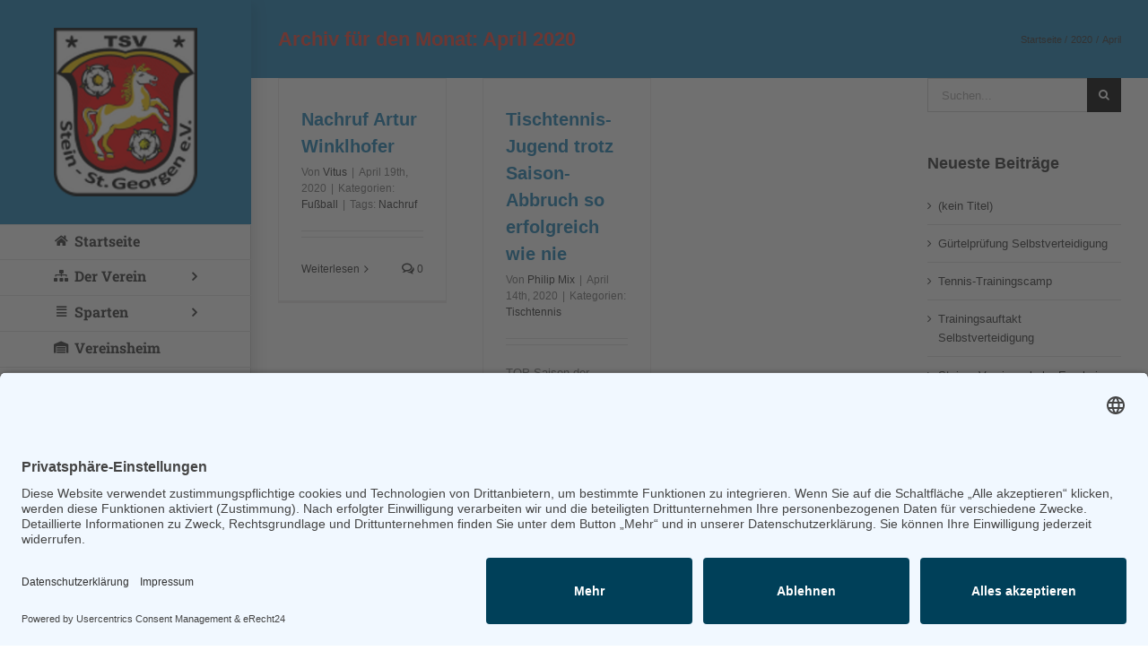

--- FILE ---
content_type: text/html; charset=UTF-8
request_url: https://tsv-stein-st-georgen.de/2020/04
body_size: 17474
content:
<!DOCTYPE html>
<html class="avada-html-layout-boxed avada-html-header-position-left avada-html-is-archive" lang="de" prefix="og: http://ogp.me/ns# fb: http://ogp.me/ns/fb#">
<head>
	<meta http-equiv="X-UA-Compatible" content="IE=edge" />
	<meta http-equiv="Content-Type" content="text/html; charset=utf-8"/>
	<meta name="viewport" content="width=device-width, initial-scale=1" />
	<title>April 2020 &#8211; TSV Stein &#8211; St. Georgen</title>
<meta name='robots' content='max-image-preview:large' />
<link rel="alternate" type="application/rss+xml" title="TSV Stein - St. Georgen &raquo; Feed" href="https://tsv-stein-st-georgen.de/feed" />
<link rel="alternate" type="application/rss+xml" title="TSV Stein - St. Georgen &raquo; Kommentar-Feed" href="https://tsv-stein-st-georgen.de/comments/feed" />
<link rel="alternate" type="text/calendar" title="TSV Stein - St. Georgen &raquo; iCal Feed" href="https://tsv-stein-st-georgen.de/kalender/?ical=1" />
		
		
		
								
		<meta property="og:locale" content="de_DE"/>
		<meta property="og:type" content="article"/>
		<meta property="og:site_name" content="TSV Stein - St. Georgen"/>
		<meta property="og:title" content="  2020  April"/>
				<meta property="og:url" content="https://tsv-stein-st-georgen.de/nachruf-artur-winklhofer"/>
																				<meta property="og:image" content="https://tsv-stein-st-georgen.de/wp-content/uploads/2018/12/logo02.png"/>
		<meta property="og:image:width" content="170"/>
		<meta property="og:image:height" content="200"/>
		<meta property="og:image:type" content="image/png"/>
				<style id='wp-img-auto-sizes-contain-inline-css' type='text/css'>
img:is([sizes=auto i],[sizes^="auto," i]){contain-intrinsic-size:3000px 1500px}
/*# sourceURL=wp-img-auto-sizes-contain-inline-css */
</style>
<style id='wp-emoji-styles-inline-css' type='text/css'>

	img.wp-smiley, img.emoji {
		display: inline !important;
		border: none !important;
		box-shadow: none !important;
		height: 1em !important;
		width: 1em !important;
		margin: 0 0.07em !important;
		vertical-align: -0.1em !important;
		background: none !important;
		padding: 0 !important;
	}
/*# sourceURL=wp-emoji-styles-inline-css */
</style>
<link rel='stylesheet' id='fusion-dynamic-css-css' href='https://tsv-stein-st-georgen.de/wp-content/uploads/fusion-styles/7c34eb3f4722353d098038d47e0add41.min.css?ver=3.14.2' type='text/css' media='all' />
<script type="text/javascript" id="jquery-core-js-extra">
/* <![CDATA[ */
var SDT_DATA = {"ajaxurl":"https://tsv-stein-st-georgen.de/wp-admin/admin-ajax.php","siteUrl":"https://tsv-stein-st-georgen.de/","pluginsUrl":"https://tsv-stein-st-georgen.de/wp-content/plugins","isAdmin":""};
//# sourceURL=jquery-core-js-extra
/* ]]> */
</script>
<script type="text/javascript" src="https://tsv-stein-st-georgen.de/wp-includes/js/jquery/jquery.min.js?ver=3.7.1" id="jquery-core-js"></script>
<script type="text/javascript" src="https://tsv-stein-st-georgen.de/wp-includes/js/jquery/jquery-migrate.min.js?ver=3.4.1" id="jquery-migrate-js"></script>
<link rel="https://api.w.org/" href="https://tsv-stein-st-georgen.de/wp-json/" /><link rel="EditURI" type="application/rsd+xml" title="RSD" href="https://tsv-stein-st-georgen.de/xmlrpc.php?rsd" />
<meta name="generator" content="WordPress 6.9" />
<meta name="tec-api-version" content="v1"><meta name="tec-api-origin" content="https://tsv-stein-st-georgen.de"><link rel="alternate" href="https://tsv-stein-st-georgen.de/wp-json/tribe/events/v1/" /><style type="text/css" id="css-fb-visibility">@media screen and (max-width: 640px){.fusion-no-small-visibility{display:none !important;}body .sm-text-align-center{text-align:center !important;}body .sm-text-align-left{text-align:left !important;}body .sm-text-align-right{text-align:right !important;}body .sm-text-align-justify{text-align:justify !important;}body .sm-flex-align-center{justify-content:center !important;}body .sm-flex-align-flex-start{justify-content:flex-start !important;}body .sm-flex-align-flex-end{justify-content:flex-end !important;}body .sm-mx-auto{margin-left:auto !important;margin-right:auto !important;}body .sm-ml-auto{margin-left:auto !important;}body .sm-mr-auto{margin-right:auto !important;}body .fusion-absolute-position-small{position:absolute;width:100%;}.awb-sticky.awb-sticky-small{ position: sticky; top: var(--awb-sticky-offset,0); }}@media screen and (min-width: 641px) and (max-width: 1024px){.fusion-no-medium-visibility{display:none !important;}body .md-text-align-center{text-align:center !important;}body .md-text-align-left{text-align:left !important;}body .md-text-align-right{text-align:right !important;}body .md-text-align-justify{text-align:justify !important;}body .md-flex-align-center{justify-content:center !important;}body .md-flex-align-flex-start{justify-content:flex-start !important;}body .md-flex-align-flex-end{justify-content:flex-end !important;}body .md-mx-auto{margin-left:auto !important;margin-right:auto !important;}body .md-ml-auto{margin-left:auto !important;}body .md-mr-auto{margin-right:auto !important;}body .fusion-absolute-position-medium{position:absolute;width:100%;}.awb-sticky.awb-sticky-medium{ position: sticky; top: var(--awb-sticky-offset,0); }}@media screen and (min-width: 1025px){.fusion-no-large-visibility{display:none !important;}body .lg-text-align-center{text-align:center !important;}body .lg-text-align-left{text-align:left !important;}body .lg-text-align-right{text-align:right !important;}body .lg-text-align-justify{text-align:justify !important;}body .lg-flex-align-center{justify-content:center !important;}body .lg-flex-align-flex-start{justify-content:flex-start !important;}body .lg-flex-align-flex-end{justify-content:flex-end !important;}body .lg-mx-auto{margin-left:auto !important;margin-right:auto !important;}body .lg-ml-auto{margin-left:auto !important;}body .lg-mr-auto{margin-right:auto !important;}body .fusion-absolute-position-large{position:absolute;width:100%;}.awb-sticky.awb-sticky-large{ position: sticky; top: var(--awb-sticky-offset,0); }}</style><style type="text/css">.recentcomments a{display:inline !important;padding:0 !important;margin:0 !important;}</style>		<script type="text/javascript">
			var doc = document.documentElement;
			doc.setAttribute( 'data-useragent', navigator.userAgent );
		</script>
		
	<script id="usercentrics-cmp" async data-eu-mode="true" data-settings-id="yLHBK0tsU" src="https://app.eu.usercentrics.eu/browser-ui/latest/loader.js"></script>
<script type="application/javascript" src="https://sdp.eu.usercentrics.eu/latest/uc-block.bundle.js"></script><style id='global-styles-inline-css' type='text/css'>
:root{--wp--preset--aspect-ratio--square: 1;--wp--preset--aspect-ratio--4-3: 4/3;--wp--preset--aspect-ratio--3-4: 3/4;--wp--preset--aspect-ratio--3-2: 3/2;--wp--preset--aspect-ratio--2-3: 2/3;--wp--preset--aspect-ratio--16-9: 16/9;--wp--preset--aspect-ratio--9-16: 9/16;--wp--preset--color--black: #000000;--wp--preset--color--cyan-bluish-gray: #abb8c3;--wp--preset--color--white: #ffffff;--wp--preset--color--pale-pink: #f78da7;--wp--preset--color--vivid-red: #cf2e2e;--wp--preset--color--luminous-vivid-orange: #ff6900;--wp--preset--color--luminous-vivid-amber: #fcb900;--wp--preset--color--light-green-cyan: #7bdcb5;--wp--preset--color--vivid-green-cyan: #00d084;--wp--preset--color--pale-cyan-blue: #8ed1fc;--wp--preset--color--vivid-cyan-blue: #0693e3;--wp--preset--color--vivid-purple: #9b51e0;--wp--preset--color--awb-color-1: rgba(255,255,255,1);--wp--preset--color--awb-color-2: rgba(246,246,246,1);--wp--preset--color--awb-color-3: rgba(235,234,234,1);--wp--preset--color--awb-color-4: rgba(224,222,222,1);--wp--preset--color--awb-color-5: rgba(160,206,78,1);--wp--preset--color--awb-color-6: rgba(116,116,116,1);--wp--preset--color--awb-color-7: rgba(26,128,182,1);--wp--preset--color--awb-color-8: rgba(51,51,51,1);--wp--preset--color--awb-color-custom-10: rgba(16,83,120,1);--wp--preset--color--awb-color-custom-11: rgba(232,232,232,1);--wp--preset--color--awb-color-custom-12: rgba(191,191,191,1);--wp--preset--color--awb-color-custom-13: rgba(235,234,234,0.8);--wp--preset--color--awb-color-custom-14: rgba(249,249,249,1);--wp--preset--color--awb-color-custom-15: rgba(140,137,137,1);--wp--preset--color--awb-color-custom-16: rgba(54,56,57,1);--wp--preset--color--awb-color-custom-17: rgba(90,171,214,1);--wp--preset--color--awb-color-custom-18: rgba(144,201,232,1);--wp--preset--gradient--vivid-cyan-blue-to-vivid-purple: linear-gradient(135deg,rgb(6,147,227) 0%,rgb(155,81,224) 100%);--wp--preset--gradient--light-green-cyan-to-vivid-green-cyan: linear-gradient(135deg,rgb(122,220,180) 0%,rgb(0,208,130) 100%);--wp--preset--gradient--luminous-vivid-amber-to-luminous-vivid-orange: linear-gradient(135deg,rgb(252,185,0) 0%,rgb(255,105,0) 100%);--wp--preset--gradient--luminous-vivid-orange-to-vivid-red: linear-gradient(135deg,rgb(255,105,0) 0%,rgb(207,46,46) 100%);--wp--preset--gradient--very-light-gray-to-cyan-bluish-gray: linear-gradient(135deg,rgb(238,238,238) 0%,rgb(169,184,195) 100%);--wp--preset--gradient--cool-to-warm-spectrum: linear-gradient(135deg,rgb(74,234,220) 0%,rgb(151,120,209) 20%,rgb(207,42,186) 40%,rgb(238,44,130) 60%,rgb(251,105,98) 80%,rgb(254,248,76) 100%);--wp--preset--gradient--blush-light-purple: linear-gradient(135deg,rgb(255,206,236) 0%,rgb(152,150,240) 100%);--wp--preset--gradient--blush-bordeaux: linear-gradient(135deg,rgb(254,205,165) 0%,rgb(254,45,45) 50%,rgb(107,0,62) 100%);--wp--preset--gradient--luminous-dusk: linear-gradient(135deg,rgb(255,203,112) 0%,rgb(199,81,192) 50%,rgb(65,88,208) 100%);--wp--preset--gradient--pale-ocean: linear-gradient(135deg,rgb(255,245,203) 0%,rgb(182,227,212) 50%,rgb(51,167,181) 100%);--wp--preset--gradient--electric-grass: linear-gradient(135deg,rgb(202,248,128) 0%,rgb(113,206,126) 100%);--wp--preset--gradient--midnight: linear-gradient(135deg,rgb(2,3,129) 0%,rgb(40,116,252) 100%);--wp--preset--font-size--small: 9.75px;--wp--preset--font-size--medium: 20px;--wp--preset--font-size--large: 19.5px;--wp--preset--font-size--x-large: 42px;--wp--preset--font-size--normal: 13px;--wp--preset--font-size--xlarge: 26px;--wp--preset--font-size--huge: 39px;--wp--preset--spacing--20: 0.44rem;--wp--preset--spacing--30: 0.67rem;--wp--preset--spacing--40: 1rem;--wp--preset--spacing--50: 1.5rem;--wp--preset--spacing--60: 2.25rem;--wp--preset--spacing--70: 3.38rem;--wp--preset--spacing--80: 5.06rem;--wp--preset--shadow--natural: 6px 6px 9px rgba(0, 0, 0, 0.2);--wp--preset--shadow--deep: 12px 12px 50px rgba(0, 0, 0, 0.4);--wp--preset--shadow--sharp: 6px 6px 0px rgba(0, 0, 0, 0.2);--wp--preset--shadow--outlined: 6px 6px 0px -3px rgb(255, 255, 255), 6px 6px rgb(0, 0, 0);--wp--preset--shadow--crisp: 6px 6px 0px rgb(0, 0, 0);}:where(.is-layout-flex){gap: 0.5em;}:where(.is-layout-grid){gap: 0.5em;}body .is-layout-flex{display: flex;}.is-layout-flex{flex-wrap: wrap;align-items: center;}.is-layout-flex > :is(*, div){margin: 0;}body .is-layout-grid{display: grid;}.is-layout-grid > :is(*, div){margin: 0;}:where(.wp-block-columns.is-layout-flex){gap: 2em;}:where(.wp-block-columns.is-layout-grid){gap: 2em;}:where(.wp-block-post-template.is-layout-flex){gap: 1.25em;}:where(.wp-block-post-template.is-layout-grid){gap: 1.25em;}.has-black-color{color: var(--wp--preset--color--black) !important;}.has-cyan-bluish-gray-color{color: var(--wp--preset--color--cyan-bluish-gray) !important;}.has-white-color{color: var(--wp--preset--color--white) !important;}.has-pale-pink-color{color: var(--wp--preset--color--pale-pink) !important;}.has-vivid-red-color{color: var(--wp--preset--color--vivid-red) !important;}.has-luminous-vivid-orange-color{color: var(--wp--preset--color--luminous-vivid-orange) !important;}.has-luminous-vivid-amber-color{color: var(--wp--preset--color--luminous-vivid-amber) !important;}.has-light-green-cyan-color{color: var(--wp--preset--color--light-green-cyan) !important;}.has-vivid-green-cyan-color{color: var(--wp--preset--color--vivid-green-cyan) !important;}.has-pale-cyan-blue-color{color: var(--wp--preset--color--pale-cyan-blue) !important;}.has-vivid-cyan-blue-color{color: var(--wp--preset--color--vivid-cyan-blue) !important;}.has-vivid-purple-color{color: var(--wp--preset--color--vivid-purple) !important;}.has-black-background-color{background-color: var(--wp--preset--color--black) !important;}.has-cyan-bluish-gray-background-color{background-color: var(--wp--preset--color--cyan-bluish-gray) !important;}.has-white-background-color{background-color: var(--wp--preset--color--white) !important;}.has-pale-pink-background-color{background-color: var(--wp--preset--color--pale-pink) !important;}.has-vivid-red-background-color{background-color: var(--wp--preset--color--vivid-red) !important;}.has-luminous-vivid-orange-background-color{background-color: var(--wp--preset--color--luminous-vivid-orange) !important;}.has-luminous-vivid-amber-background-color{background-color: var(--wp--preset--color--luminous-vivid-amber) !important;}.has-light-green-cyan-background-color{background-color: var(--wp--preset--color--light-green-cyan) !important;}.has-vivid-green-cyan-background-color{background-color: var(--wp--preset--color--vivid-green-cyan) !important;}.has-pale-cyan-blue-background-color{background-color: var(--wp--preset--color--pale-cyan-blue) !important;}.has-vivid-cyan-blue-background-color{background-color: var(--wp--preset--color--vivid-cyan-blue) !important;}.has-vivid-purple-background-color{background-color: var(--wp--preset--color--vivid-purple) !important;}.has-black-border-color{border-color: var(--wp--preset--color--black) !important;}.has-cyan-bluish-gray-border-color{border-color: var(--wp--preset--color--cyan-bluish-gray) !important;}.has-white-border-color{border-color: var(--wp--preset--color--white) !important;}.has-pale-pink-border-color{border-color: var(--wp--preset--color--pale-pink) !important;}.has-vivid-red-border-color{border-color: var(--wp--preset--color--vivid-red) !important;}.has-luminous-vivid-orange-border-color{border-color: var(--wp--preset--color--luminous-vivid-orange) !important;}.has-luminous-vivid-amber-border-color{border-color: var(--wp--preset--color--luminous-vivid-amber) !important;}.has-light-green-cyan-border-color{border-color: var(--wp--preset--color--light-green-cyan) !important;}.has-vivid-green-cyan-border-color{border-color: var(--wp--preset--color--vivid-green-cyan) !important;}.has-pale-cyan-blue-border-color{border-color: var(--wp--preset--color--pale-cyan-blue) !important;}.has-vivid-cyan-blue-border-color{border-color: var(--wp--preset--color--vivid-cyan-blue) !important;}.has-vivid-purple-border-color{border-color: var(--wp--preset--color--vivid-purple) !important;}.has-vivid-cyan-blue-to-vivid-purple-gradient-background{background: var(--wp--preset--gradient--vivid-cyan-blue-to-vivid-purple) !important;}.has-light-green-cyan-to-vivid-green-cyan-gradient-background{background: var(--wp--preset--gradient--light-green-cyan-to-vivid-green-cyan) !important;}.has-luminous-vivid-amber-to-luminous-vivid-orange-gradient-background{background: var(--wp--preset--gradient--luminous-vivid-amber-to-luminous-vivid-orange) !important;}.has-luminous-vivid-orange-to-vivid-red-gradient-background{background: var(--wp--preset--gradient--luminous-vivid-orange-to-vivid-red) !important;}.has-very-light-gray-to-cyan-bluish-gray-gradient-background{background: var(--wp--preset--gradient--very-light-gray-to-cyan-bluish-gray) !important;}.has-cool-to-warm-spectrum-gradient-background{background: var(--wp--preset--gradient--cool-to-warm-spectrum) !important;}.has-blush-light-purple-gradient-background{background: var(--wp--preset--gradient--blush-light-purple) !important;}.has-blush-bordeaux-gradient-background{background: var(--wp--preset--gradient--blush-bordeaux) !important;}.has-luminous-dusk-gradient-background{background: var(--wp--preset--gradient--luminous-dusk) !important;}.has-pale-ocean-gradient-background{background: var(--wp--preset--gradient--pale-ocean) !important;}.has-electric-grass-gradient-background{background: var(--wp--preset--gradient--electric-grass) !important;}.has-midnight-gradient-background{background: var(--wp--preset--gradient--midnight) !important;}.has-small-font-size{font-size: var(--wp--preset--font-size--small) !important;}.has-medium-font-size{font-size: var(--wp--preset--font-size--medium) !important;}.has-large-font-size{font-size: var(--wp--preset--font-size--large) !important;}.has-x-large-font-size{font-size: var(--wp--preset--font-size--x-large) !important;}
/*# sourceURL=global-styles-inline-css */
</style>
</head>

<body class="date wp-theme-Avada tribe-no-js page-template-avada has-sidebar fusion-image-hovers fusion-pagination-sizing fusion-button_type-flat fusion-button_span-no fusion-button_gradient-linear avada-image-rollover-circle-yes avada-image-rollover-yes avada-image-rollover-direction-left fusion-has-button-gradient fusion-body ltr fusion-sticky-header no-tablet-sticky-header no-mobile-sticky-header no-mobile-slidingbar avada-has-rev-slider-styles fusion-disable-outline fusion-sub-menu-fade mobile-logo-pos-center layout-boxed-mode avada-has-boxed-modal-shadow-hard layout-scroll-offset-full avada-has-zero-margin-offset-top side-header side-header-left menu-text-align-left mobile-menu-design-modern fusion-show-pagination-text fusion-header-layout-v5 avada-responsive avada-footer-fx-none avada-menu-highlight-style-bar fusion-search-form-classic fusion-main-menu-search-dropdown fusion-avatar-square avada-dropdown-styles avada-blog-layout-grid avada-blog-archive-layout-grid avada-ec-not-100-width avada-ec-meta-layout-sidebar avada-header-shadow-yes avada-has-logo-background avada-menu-icon-position-left avada-has-megamenu-shadow avada-has-mainmenu-dropdown-divider avada-has-breadcrumb-mobile-hidden avada-has-titlebar-bar_and_content avada-has-pagination-padding avada-flyout-menu-direction-fade avada-ec-views-v2" data-awb-post-id="13335">
		<a class="skip-link screen-reader-text" href="#content">Zum Inhalt springen</a>

	<div id="boxed-wrapper">
							
		<div id="wrapper" class="fusion-wrapper">
			<div id="home" style="position:relative;top:-1px;"></div>
							
																
<div id="side-header-sticky"></div>
<div id="side-header" class="clearfix fusion-mobile-menu-design-modern fusion-sticky-logo-1 fusion-mobile-logo-1 fusion-sticky-menu- header-shadow">
	<div class="side-header-wrapper">
								<div class="side-header-content fusion-logo-center fusion-mobile-logo-1">
				<div class="fusion-logo" data-margin-top="31px" data-margin-bottom="31px" data-margin-left="0px" data-margin-right="0px">
			<a class="fusion-logo-link"  href="https://tsv-stein-st-georgen.de/" >

						<!-- standard logo -->
			<img src="https://tsv-stein-st-georgen.de/wp-content/uploads/2018/12/logo02.png" srcset="https://tsv-stein-st-georgen.de/wp-content/uploads/2018/12/logo02.png 1x" width="170" height="200" alt="TSV Stein &#8211; St. Georgen Logo" data-retina_logo_url="" class="fusion-standard-logo" />

			
					</a>
		</div>		</div>
		<div class="fusion-main-menu-container fusion-logo-menu-center">
			<nav class="fusion-main-menu" aria-label="Hauptmenü"><ul id="menu-menu-header" class="fusion-menu"><li  id="menu-item-11828"  class="menu-item menu-item-type-post_type menu-item-object-page menu-item-home menu-item-11828"  data-item-id="11828"><a  href="https://tsv-stein-st-georgen.de/" class="fusion-flex-link fusion-bar-highlight"><span class="fusion-megamenu-icon"><i class="glyphicon fa-home fas fa-fw" aria-hidden="true"></i></span><span class="menu-text">Startseite</span></a></li><li  id="menu-item-11922"  class="menu-item menu-item-type-post_type menu-item-object-page menu-item-has-children menu-item-11922 fusion-dropdown-menu"  data-item-id="11922"><a  href="https://tsv-stein-st-georgen.de/der-verein" class="fusion-flex-link fusion-bar-highlight"><span class="fusion-megamenu-icon"><i class="glyphicon fa-sitemap fas fa-fw" aria-hidden="true"></i></span><span class="menu-text">Der Verein</span> <span class="fusion-caret"><i class="fusion-dropdown-indicator" aria-hidden="true"></i></span></a><ul class="sub-menu"><li  id="menu-item-11932"  class="menu-item menu-item-type-post_type menu-item-object-page menu-item-11932 fusion-dropdown-submenu" ><a  href="https://tsv-stein-st-georgen.de/vorstand" class="fusion-bar-highlight"><span>Vorstand</span></a></li><li  id="menu-item-11925"  class="menu-item menu-item-type-post_type menu-item-object-page menu-item-11925 fusion-dropdown-submenu" ><a  href="https://tsv-stein-st-georgen.de/satzung" class="fusion-bar-highlight"><span>Satzung</span></a></li><li  id="menu-item-11959"  class="menu-item menu-item-type-post_type menu-item-object-page menu-item-11959 fusion-dropdown-submenu" ><a  href="https://tsv-stein-st-georgen.de/mitgliedschaft" class="fusion-bar-highlight"><span>Mitgliedschaft</span></a></li><li  id="menu-item-12271"  class="menu-item menu-item-type-post_type menu-item-object-page menu-item-12271 fusion-dropdown-submenu" ><a  href="https://tsv-stein-st-georgen.de/chronik" class="fusion-bar-highlight"><span>Chronik</span></a></li><li  id="menu-item-12559"  class="menu-item menu-item-type-post_type menu-item-object-page menu-item-12559 fusion-dropdown-submenu" ><a  href="https://tsv-stein-st-georgen.de/jugendordnung" class="fusion-bar-highlight"><span>Jugendordnung</span></a></li><li  id="menu-item-12690"  class="menu-item menu-item-type-post_type menu-item-object-page menu-item-12690 fusion-dropdown-submenu" ><a  href="https://tsv-stein-st-georgen.de/probetraining" class="fusion-bar-highlight"><span>Probetraining</span></a></li></ul></li><li  id="menu-item-11909"  class="menu-item menu-item-type-post_type menu-item-object-page menu-item-has-children menu-item-11909 fusion-dropdown-menu"  data-item-id="11909"><a  href="https://tsv-stein-st-georgen.de/sparten" class="fusion-flex-link fusion-bar-highlight"><span class="fusion-megamenu-icon"><i class="glyphicon fa-align-justify fas fa-fw" aria-hidden="true"></i></span><span class="menu-text">Sparten</span> <span class="fusion-caret"><i class="fusion-dropdown-indicator" aria-hidden="true"></i></span></a><ul class="sub-menu"><li  id="menu-item-12151"  class="menu-item menu-item-type-post_type menu-item-object-page menu-item-12151 fusion-dropdown-submenu" ><a  href="https://tsv-stein-st-georgen.de/breitensport" class="fusion-bar-highlight"><span>Breitensport</span></a></li><li  id="menu-item-11916"  class="menu-item menu-item-type-post_type menu-item-object-page menu-item-11916 fusion-dropdown-submenu" ><a  href="https://tsv-stein-st-georgen.de/fussball" class="fusion-bar-highlight"><span>Fußball</span></a></li><li  id="menu-item-12155"  class="menu-item menu-item-type-post_type menu-item-object-page menu-item-12155 fusion-dropdown-submenu" ><a  href="https://tsv-stein-st-georgen.de/selbstverteidigung" class="fusion-bar-highlight"><span>Selbstverteidigung</span></a></li><li  id="menu-item-12098"  class="menu-item menu-item-type-post_type menu-item-object-page menu-item-12098 fusion-dropdown-submenu" ><a  href="https://tsv-stein-st-georgen.de/ski-langlauf" class="fusion-bar-highlight"><span>Ski-Langlauf</span></a></li><li  id="menu-item-12152"  class="menu-item menu-item-type-post_type menu-item-object-page menu-item-12152 fusion-dropdown-submenu" ><a  href="https://tsv-stein-st-georgen.de/stocksport" class="fusion-bar-highlight"><span>Stocksport</span></a></li><li  id="menu-item-12154"  class="menu-item menu-item-type-post_type menu-item-object-page menu-item-12154 fusion-dropdown-submenu" ><a  href="https://tsv-stein-st-georgen.de/tennis" class="fusion-bar-highlight"><span>Tennis</span></a></li><li  id="menu-item-12153"  class="menu-item menu-item-type-post_type menu-item-object-page menu-item-12153 fusion-dropdown-submenu" ><a  href="https://tsv-stein-st-georgen.de/tischtennis" class="fusion-bar-highlight"><span>Tischtennis</span></a></li></ul></li><li  id="menu-item-12978"  class="menu-item menu-item-type-post_type menu-item-object-page menu-item-12978"  data-item-id="12978"><a  href="https://tsv-stein-st-georgen.de/vereinsheim" class="fusion-flex-link fusion-bar-highlight"><span class="fusion-megamenu-icon"><i class="glyphicon fa-warehouse fas fa-fw" aria-hidden="true"></i></span><span class="menu-text">Vereinsheim</span></a></li><li  id="menu-item-12344"  class="menu-item menu-item-type-post_type menu-item-object-page menu-item-12344"  data-item-id="12344"><a  href="https://tsv-stein-st-georgen.de/tsv-sportstaetten" class="fusion-flex-link fusion-bar-highlight"><span class="fusion-megamenu-icon"><i class="glyphicon fa-map-marker-alt fas fa-fw" aria-hidden="true"></i></span><span class="menu-text">TSV-Sportstätten</span></a></li><li  id="menu-item-12320"  class="menu-item menu-item-type-post_type menu-item-object-page menu-item-12320"  data-item-id="12320"><a  href="https://tsv-stein-st-georgen.de/trainingsplan" class="fusion-flex-link fusion-bar-highlight"><span class="fusion-megamenu-icon"><i class="glyphicon fa-list-alt far fa-fw" aria-hidden="true"></i></span><span class="menu-text">Trainingsplan</span></a></li><li  id="menu-item-13180"  class="menu-item menu-item-type-post_type menu-item-object-page menu-item-13180"  data-item-id="13180"><a  href="https://tsv-stein-st-georgen.de/sponsoren" class="fusion-flex-link fusion-bar-highlight"><span class="fusion-megamenu-icon"><i class="glyphicon fa-handshake fas fa-fw" aria-hidden="true"></i></span><span class="menu-text">Sponsoren</span></a></li><li  id="menu-item-11866"  class="menu-item menu-item-type-custom menu-item-object-custom menu-item-11866"  data-item-id="11866"><a  href="https://team.jako.com/de-de/team/tsv_stein_st_georgen/?page=1&#038;sort_by=" class="fusion-flex-link fusion-bar-highlight"><span class="fusion-megamenu-icon"><i class="glyphicon fa-shopping-cart fas fa-fw" aria-hidden="true"></i></span><span class="menu-text">Shop</span></a></li><li  id="menu-item-12636"  class="menu-item menu-item-type-custom menu-item-object-custom menu-item-12636"  data-item-id="12636"><a  href="http://tsv-stein-st-georgen.de/kalender/" class="fusion-flex-link fusion-bar-highlight"><span class="fusion-megamenu-icon"><i class="glyphicon fa-calendar-check fas fa-fw" aria-hidden="true"></i></span><span class="menu-text">TSV-Kalender</span></a></li><li  id="menu-item-13532"  class="menu-item menu-item-type-post_type menu-item-object-page menu-item-13532"  data-item-id="13532"><a  href="https://tsv-stein-st-georgen.de/foerderkreis" class="fusion-flex-link fusion-bar-highlight"><span class="fusion-megamenu-icon"><i class="glyphicon fa-circle-notch fas fa-fw" aria-hidden="true"></i></span><span class="menu-text">Förderkreis</span></a></li><li  id="menu-item-12624"  class="menu-item menu-item-type-post_type menu-item-object-page menu-item-12624"  data-item-id="12624"><a  href="https://tsv-stein-st-georgen.de/log-in" class="fusion-flex-link fusion-bar-highlight"><span class="fusion-megamenu-icon"><i class="glyphicon fa-sign-in-alt fas fa-fw" aria-hidden="true"></i></span><span class="menu-text">Log-In Admin´s</span></a></li></ul></nav>	<div class="fusion-mobile-menu-icons">
							<a href="#" class="fusion-icon awb-icon-bars" aria-label="Toggle mobile menu" aria-expanded="false"></a>
		
		
		
			</div>

<nav class="fusion-mobile-nav-holder fusion-mobile-menu-text-align-left" aria-label="Main Menu Mobile"></nav>

		</div>

		
								
			<div class="side-header-content side-header-content-1-2">
									<div class="side-header-content-1 fusion-clearfix">
					<div class="fusion-social-links-header"><div class="fusion-social-networks boxed-icons"><div class="fusion-social-networks-wrapper"><a  class="fusion-social-network-icon fusion-tooltip fusion-facebook awb-icon-facebook" style="color:#ffffff;background-color:#3b5998;border-color:#3b5998;" title="Facebook" href="https://www.facebook.com/tsvstoa/" target="_blank" rel="noreferrer"><span class="screen-reader-text">Facebook</span></a></div></div></div>					</div>
											</div>
		
		
					</div>
	<style>
	.side-header-styling-wrapper > div {
		display: none !important;
	}

	.side-header-styling-wrapper .side-header-background-image,
	.side-header-styling-wrapper .side-header-background-color,
	.side-header-styling-wrapper .side-header-border {
		display: block !important;
	}
	</style>
	<div class="side-header-styling-wrapper" style="overflow:hidden;">
		<div class="side-header-background-image"></div>
		<div class="side-header-background-color"></div>
		<div class="side-header-border"></div>
	</div>
</div>

					
							<div id="sliders-container" class="fusion-slider-visibility">
					</div>
				
					
							
			<section class="avada-page-titlebar-wrapper" aria-labelledby="awb-ptb-heading">
	<div class="fusion-page-title-bar fusion-page-title-bar-none fusion-page-title-bar-left">
		<div class="fusion-page-title-row">
			<div class="fusion-page-title-wrapper">
				<div class="fusion-page-title-captions">

																							<h1 id="awb-ptb-heading" class="entry-title">Archiv für den Monat: <span>April 2020</span></h1>

											
					
				</div>

															<div class="fusion-page-title-secondary">
							<nav class="fusion-breadcrumbs" aria-label="Breadcrumb"><ol class="awb-breadcrumb-list"><li class="fusion-breadcrumb-item awb-breadcrumb-sep awb-home" ><a href="https://tsv-stein-st-georgen.de" class="fusion-breadcrumb-link"><span >Startseite</span></a></li><li class="fusion-breadcrumb-item awb-breadcrumb-sep" ><a href="https://tsv-stein-st-georgen.de/2020" class="fusion-breadcrumb-link"><span >2020</span></a></li><li class="fusion-breadcrumb-item"  aria-current="page"><span  class="breadcrumb-leaf">April</span></li></ol></nav>						</div>
									
			</div>
		</div>
	</div>
</section>

						<main id="main" class="clearfix ">
				<div class="fusion-row" style="">
<section id="content" class="" style="float: left;">
	
	<div id="posts-container" class="fusion-blog-archive fusion-blog-layout-grid-wrapper fusion-clearfix">
	<div class="fusion-posts-container fusion-blog-layout-grid fusion-blog-layout-grid-3 isotope fusion-blog-pagination fusion-blog-rollover " data-pages="1">
		
		
													<article id="post-13335" class="fusion-post-grid  post fusion-clearfix post-13335 type-post status-publish format-standard hentry category-fussball tag-nachruf">
														<div class="fusion-post-wrapper">
				
				
				
									
				
														<div class="fusion-post-content-wrapper">
				
				
				<div class="fusion-post-content post-content">
					<h2 class="entry-title fusion-post-title"><a href="https://tsv-stein-st-georgen.de/nachruf-artur-winklhofer">Nachruf Artur Winklhofer</a></h2>
																<p class="fusion-single-line-meta">Von <span class="vcard"><span class="fn"><a href="https://tsv-stein-st-georgen.de/author/vitus" title="Beiträge von Vitus" rel="author">Vitus</a></span></span><span class="fusion-inline-sep">|</span><span class="updated rich-snippet-hidden">2020-04-19T10:36:16+01:00</span><span>April 19th, 2020</span><span class="fusion-inline-sep">|</span>Kategorien: <a href="https://tsv-stein-st-georgen.de/category/fussball" rel="category tag">Fußball</a><span class="fusion-inline-sep">|</span><span class="meta-tags">Tags: <a href="https://tsv-stein-st-georgen.de/tag/nachruf" rel="tag">Nachruf</a></span><span class="fusion-inline-sep">|</span></p>
																										<div class="fusion-content-sep sep-double sep-solid"></div>
						
					
					<div class="fusion-post-content-container">
						<p></p>					</div>
				</div>

				
																																<div class="fusion-meta-info">
																										<div class="fusion-alignleft">
										<a href="https://tsv-stein-st-georgen.de/nachruf-artur-winklhofer" class="fusion-read-more" aria-label="More on Nachruf Artur Winklhofer">
											Weiterlesen										</a>
									</div>
								
																																		<div class="fusion-alignright">
																					<a href="https://tsv-stein-st-georgen.de/nachruf-artur-winklhofer#respond"><i class="awb-icon-bubbles" aria-hidden="true"></i>&nbsp;0</a>																			</div>
															</div>
															
									</div>
				
									</div>
							</article>

			
											<article id="post-13331" class="fusion-post-grid  post fusion-clearfix post-13331 type-post status-publish format-standard hentry category-tischtennis">
														<div class="fusion-post-wrapper">
				
				
				
									
				
														<div class="fusion-post-content-wrapper">
				
				
				<div class="fusion-post-content post-content">
					<h2 class="entry-title fusion-post-title"><a href="https://tsv-stein-st-georgen.de/tischtennis-jugend-trotz-saison-abbruch-so-erfolgreich-wie-nie">Tischtennis-Jugend trotz Saison-Abbruch so erfolgreich wie nie</a></h2>
																<p class="fusion-single-line-meta">Von <span class="vcard"><span class="fn"><a href="https://tsv-stein-st-georgen.de/author/mix" title="Beiträge von Philip Mix" rel="author">Philip Mix</a></span></span><span class="fusion-inline-sep">|</span><span class="updated rich-snippet-hidden">2020-04-14T12:10:05+01:00</span><span>April 14th, 2020</span><span class="fusion-inline-sep">|</span>Kategorien: <a href="https://tsv-stein-st-georgen.de/category/tischtennis" rel="category tag">Tischtennis</a><span class="fusion-inline-sep">|</span></p>
																										<div class="fusion-content-sep sep-double sep-solid"></div>
						
					
					<div class="fusion-post-content-container">
						<p>TOP-Saison der Steiner Tischtennis-Jugend 1. Jugendmannschaft feiert Meisterschaft in der Bezirksoberliga Stein-St. Georgen. Mit zwei Meisterschaften feiert die Tischtennis-Jugend des TSV Stein-St. Georgen die erfolgreichste Saison seit Bestehen der Abteilung. Leider haben die Erfolge einen kleinen, aber faden Beigeschmack, denn auch die Tischtennis´ler wurden nicht von den Auswirkungen der Corona-Krise verschont. Der Bayerische Tischtennis-Verband hat am  [...]</p>					</div>
				</div>

				
																																<div class="fusion-meta-info">
																										<div class="fusion-alignleft">
										<a href="https://tsv-stein-st-georgen.de/tischtennis-jugend-trotz-saison-abbruch-so-erfolgreich-wie-nie" class="fusion-read-more" aria-label="More on Tischtennis-Jugend trotz Saison-Abbruch so erfolgreich wie nie">
											Weiterlesen										</a>
									</div>
								
																																		<div class="fusion-alignright">
																					<a href="https://tsv-stein-st-georgen.de/tischtennis-jugend-trotz-saison-abbruch-so-erfolgreich-wie-nie#respond"><i class="awb-icon-bubbles" aria-hidden="true"></i>&nbsp;0</a>																			</div>
															</div>
															
									</div>
				
									</div>
							</article>

			
		
		
	</div>

			</div>
</section>
<aside id="sidebar" class="sidebar fusion-widget-area fusion-content-widget-area fusion-sidebar-right fusion-blogsidebar" style="float: right;" data="">
											
					<section id="search-2" class="widget widget_search">		<form role="search" class="searchform fusion-search-form  fusion-search-form-classic" method="get" action="https://tsv-stein-st-georgen.de/">
			<div class="fusion-search-form-content">

				
				<div class="fusion-search-field search-field">
					<label><span class="screen-reader-text">Suche nach:</span>
													<input type="search" value="" name="s" class="s" placeholder="Suchen..." required aria-required="true" aria-label="Suchen..."/>
											</label>
				</div>
				<div class="fusion-search-button search-button">
					<input type="submit" class="fusion-search-submit searchsubmit" aria-label="Suche" value="&#xf002;" />
									</div>

				
			</div>


			
		</form>
		</section>
		<section id="recent-posts-2" class="widget widget_recent_entries">
		<div class="heading"><h4 class="widget-title">Neueste Beiträge</h4></div>
		<ul>
											<li>
					<a href="https://tsv-stein-st-georgen.de/14595-2">(kein Titel)</a>
									</li>
											<li>
					<a href="https://tsv-stein-st-georgen.de/guertelpruefung-selbstverteidigung">Gürtelprüfung Selbstverteidigung</a>
									</li>
											<li>
					<a href="https://tsv-stein-st-georgen.de/tennis-trainingscamp">Tennis-Trainingscamp</a>
									</li>
											<li>
					<a href="https://tsv-stein-st-georgen.de/trainingsauftakt-selbstverteidigung">Trainingsauftakt Selbstverteidigung</a>
									</li>
											<li>
					<a href="https://tsv-stein-st-georgen.de/steiner-vereinspokal-ergebnis">Steiner Vereinspokal &#8211; Ergebnis</a>
									</li>
					</ul>

		</section><section id="recent-comments-2" class="widget widget_recent_comments"><div class="heading"><h4 class="widget-title">Neueste Kommentare</h4></div><ul id="recentcomments"></ul></section><section id="archives-2" class="widget widget_archive"><div class="heading"><h4 class="widget-title">Archiv</h4></div>
			<ul>
					<li><a href='https://tsv-stein-st-georgen.de/2026/01'>Januar 2026</a></li>
	<li><a href='https://tsv-stein-st-georgen.de/2025/11'>November 2025</a></li>
	<li><a href='https://tsv-stein-st-georgen.de/2025/09'>September 2025</a></li>
	<li><a href='https://tsv-stein-st-georgen.de/2025/08'>August 2025</a></li>
	<li><a href='https://tsv-stein-st-georgen.de/2025/07'>Juli 2025</a></li>
	<li><a href='https://tsv-stein-st-georgen.de/2025/06'>Juni 2025</a></li>
	<li><a href='https://tsv-stein-st-georgen.de/2025/04'>April 2025</a></li>
	<li><a href='https://tsv-stein-st-georgen.de/2025/03'>März 2025</a></li>
	<li><a href='https://tsv-stein-st-georgen.de/2025/01'>Januar 2025</a></li>
	<li><a href='https://tsv-stein-st-georgen.de/2024/12'>Dezember 2024</a></li>
	<li><a href='https://tsv-stein-st-georgen.de/2024/11'>November 2024</a></li>
	<li><a href='https://tsv-stein-st-georgen.de/2024/10'>Oktober 2024</a></li>
	<li><a href='https://tsv-stein-st-georgen.de/2024/09'>September 2024</a></li>
	<li><a href='https://tsv-stein-st-georgen.de/2024/07'>Juli 2024</a></li>
	<li><a href='https://tsv-stein-st-georgen.de/2024/05'>Mai 2024</a></li>
	<li><a href='https://tsv-stein-st-georgen.de/2024/03'>März 2024</a></li>
	<li><a href='https://tsv-stein-st-georgen.de/2024/02'>Februar 2024</a></li>
	<li><a href='https://tsv-stein-st-georgen.de/2024/01'>Januar 2024</a></li>
	<li><a href='https://tsv-stein-st-georgen.de/2023/12'>Dezember 2023</a></li>
	<li><a href='https://tsv-stein-st-georgen.de/2023/11'>November 2023</a></li>
	<li><a href='https://tsv-stein-st-georgen.de/2023/09'>September 2023</a></li>
	<li><a href='https://tsv-stein-st-georgen.de/2023/08'>August 2023</a></li>
	<li><a href='https://tsv-stein-st-georgen.de/2023/07'>Juli 2023</a></li>
	<li><a href='https://tsv-stein-st-georgen.de/2023/06'>Juni 2023</a></li>
	<li><a href='https://tsv-stein-st-georgen.de/2023/05'>Mai 2023</a></li>
	<li><a href='https://tsv-stein-st-georgen.de/2023/04'>April 2023</a></li>
	<li><a href='https://tsv-stein-st-georgen.de/2023/03'>März 2023</a></li>
	<li><a href='https://tsv-stein-st-georgen.de/2023/02'>Februar 2023</a></li>
	<li><a href='https://tsv-stein-st-georgen.de/2023/01'>Januar 2023</a></li>
	<li><a href='https://tsv-stein-st-georgen.de/2022/12'>Dezember 2022</a></li>
	<li><a href='https://tsv-stein-st-georgen.de/2022/11'>November 2022</a></li>
	<li><a href='https://tsv-stein-st-georgen.de/2022/10'>Oktober 2022</a></li>
	<li><a href='https://tsv-stein-st-georgen.de/2022/09'>September 2022</a></li>
	<li><a href='https://tsv-stein-st-georgen.de/2022/08'>August 2022</a></li>
	<li><a href='https://tsv-stein-st-georgen.de/2022/07'>Juli 2022</a></li>
	<li><a href='https://tsv-stein-st-georgen.de/2022/06'>Juni 2022</a></li>
	<li><a href='https://tsv-stein-st-georgen.de/2022/05'>Mai 2022</a></li>
	<li><a href='https://tsv-stein-st-georgen.de/2022/04'>April 2022</a></li>
	<li><a href='https://tsv-stein-st-georgen.de/2022/03'>März 2022</a></li>
	<li><a href='https://tsv-stein-st-georgen.de/2022/01'>Januar 2022</a></li>
	<li><a href='https://tsv-stein-st-georgen.de/2021/12'>Dezember 2021</a></li>
	<li><a href='https://tsv-stein-st-georgen.de/2021/11'>November 2021</a></li>
	<li><a href='https://tsv-stein-st-georgen.de/2021/10'>Oktober 2021</a></li>
	<li><a href='https://tsv-stein-st-georgen.de/2021/09'>September 2021</a></li>
	<li><a href='https://tsv-stein-st-georgen.de/2021/08'>August 2021</a></li>
	<li><a href='https://tsv-stein-st-georgen.de/2021/07'>Juli 2021</a></li>
	<li><a href='https://tsv-stein-st-georgen.de/2021/06'>Juni 2021</a></li>
	<li><a href='https://tsv-stein-st-georgen.de/2021/02'>Februar 2021</a></li>
	<li><a href='https://tsv-stein-st-georgen.de/2021/01'>Januar 2021</a></li>
	<li><a href='https://tsv-stein-st-georgen.de/2020/12'>Dezember 2020</a></li>
	<li><a href='https://tsv-stein-st-georgen.de/2020/10'>Oktober 2020</a></li>
	<li><a href='https://tsv-stein-st-georgen.de/2020/09'>September 2020</a></li>
	<li><a href='https://tsv-stein-st-georgen.de/2020/07'>Juli 2020</a></li>
	<li><a href='https://tsv-stein-st-georgen.de/2020/06'>Juni 2020</a></li>
	<li><a href='https://tsv-stein-st-georgen.de/2020/05'>Mai 2020</a></li>
	<li><a href='https://tsv-stein-st-georgen.de/2020/04' aria-current="page">April 2020</a></li>
	<li><a href='https://tsv-stein-st-georgen.de/2020/03'>März 2020</a></li>
	<li><a href='https://tsv-stein-st-georgen.de/2020/02'>Februar 2020</a></li>
	<li><a href='https://tsv-stein-st-georgen.de/2020/01'>Januar 2020</a></li>
	<li><a href='https://tsv-stein-st-georgen.de/2019/12'>Dezember 2019</a></li>
	<li><a href='https://tsv-stein-st-georgen.de/2019/11'>November 2019</a></li>
	<li><a href='https://tsv-stein-st-georgen.de/2019/10'>Oktober 2019</a></li>
	<li><a href='https://tsv-stein-st-georgen.de/2019/09'>September 2019</a></li>
	<li><a href='https://tsv-stein-st-georgen.de/2019/08'>August 2019</a></li>
	<li><a href='https://tsv-stein-st-georgen.de/2019/07'>Juli 2019</a></li>
	<li><a href='https://tsv-stein-st-georgen.de/2019/06'>Juni 2019</a></li>
	<li><a href='https://tsv-stein-st-georgen.de/2019/05'>Mai 2019</a></li>
	<li><a href='https://tsv-stein-st-georgen.de/2019/04'>April 2019</a></li>
	<li><a href='https://tsv-stein-st-georgen.de/2019/02'>Februar 2019</a></li>
	<li><a href='https://tsv-stein-st-georgen.de/2019/01'>Januar 2019</a></li>
	<li><a href='https://tsv-stein-st-georgen.de/2018/11'>November 2018</a></li>
	<li><a href='https://tsv-stein-st-georgen.de/2018/10'>Oktober 2018</a></li>
	<li><a href='https://tsv-stein-st-georgen.de/2018/09'>September 2018</a></li>
	<li><a href='https://tsv-stein-st-georgen.de/2018/08'>August 2018</a></li>
	<li><a href='https://tsv-stein-st-georgen.de/2018/06'>Juni 2018</a></li>
	<li><a href='https://tsv-stein-st-georgen.de/2018/05'>Mai 2018</a></li>
	<li><a href='https://tsv-stein-st-georgen.de/2018/04'>April 2018</a></li>
	<li><a href='https://tsv-stein-st-georgen.de/2018/03'>März 2018</a></li>
	<li><a href='https://tsv-stein-st-georgen.de/2018/02'>Februar 2018</a></li>
	<li><a href='https://tsv-stein-st-georgen.de/2018/01'>Januar 2018</a></li>
			</ul>

			</section><section id="categories-2" class="widget widget_categories"><div class="heading"><h4 class="widget-title">Kategorien</h4></div>
			<ul>
					<li class="cat-item cat-item-61"><a href="https://tsv-stein-st-georgen.de/category/ah-fussball">AH-Fußball</a>
</li>
	<li class="cat-item cat-item-39"><a href="https://tsv-stein-st-georgen.de/category/fussball">Fußball</a>
</li>
	<li class="cat-item cat-item-49"><a href="https://tsv-stein-st-georgen.de/category/selbstverteidigung">Selbstverteidigung</a>
</li>
	<li class="cat-item cat-item-46"><a href="https://tsv-stein-st-georgen.de/category/ski-langlauf">Ski-Langlauf</a>
</li>
	<li class="cat-item cat-item-42"><a href="https://tsv-stein-st-georgen.de/category/stocksport">Stocksport</a>
</li>
	<li class="cat-item cat-item-40"><a href="https://tsv-stein-st-georgen.de/category/tennis">Tennis</a>
</li>
	<li class="cat-item cat-item-41"><a href="https://tsv-stein-st-georgen.de/category/tischtennis">Tischtennis</a>
</li>
	<li class="cat-item cat-item-1"><a href="https://tsv-stein-st-georgen.de/category/uncategorized">Uncategorized</a>
</li>
	<li class="cat-item cat-item-62"><a href="https://tsv-stein-st-georgen.de/category/volleyball">Volleyball</a>
</li>
			</ul>

			</section><section id="meta-2" class="widget widget_meta"><div class="heading"><h4 class="widget-title">Meta</h4></div>
		<ul>
						<li><a href="https://tsv-stein-st-georgen.de/wp-login.php">Anmelden</a></li>
			<li><a href="https://tsv-stein-st-georgen.de/feed">Feed der Einträge</a></li>
			<li><a href="https://tsv-stein-st-georgen.de/comments/feed">Kommentar-Feed</a></li>

			<li><a href="https://de.wordpress.org/">WordPress.org</a></li>
		</ul>

		</section><section id="pyre_tabs-widget-6" class="widget fusion-tabs-widget">		<div class="fusion-tabs-widget-wrapper fusion-tabs-widget-3 fusion-tabs-classic fusion-tabs-image-default tab-holder">
			<nav class="fusion-tabs-nav">
				<ul class="tabset tabs">

											<li class="active"><a href="#" data-link="fusion-tab-popular">Beliebt</a></li>
					
											<li><a href="#" data-link="fusion-tab-recent">Kürzlich</a></li>
					
											<li><a href="#" data-link="fusion-tab-comments"><span class="awb-icon-bubbles"></span><span class="screen-reader-text">Kommentare</span></a></li>
					
				</ul>
			</nav>

			<div class="fusion-tabs-widget-content tab-box tabs-container">

				
					<div class="fusion-tab-popular fusion-tab-content tab tab_content" data-name="fusion-tab-popular">
						
						<ul class="fusion-tabs-widget-items news-list">
																																	<li>
										
										<div class="post-holder">
											<a href="https://tsv-stein-st-georgen.de/tischtennis-vereinsmeisterschaft-2018">Tischtennis-Vereinsmeisterschaft 2018</a>
											<div class="fusion-meta">
												Januar 15th, 2018											</div>
										</div>
									</li>
																										<li>
										
										<div class="post-holder">
											<a href="https://tsv-stein-st-georgen.de/3-platz-bei-schueler-mannschaftsmeisterschaft">3. Platz bei Schüler-Mannschaftsmeisterschaft</a>
											<div class="fusion-meta">
												Januar 31st, 2018											</div>
										</div>
									</li>
																										<li>
										
										<div class="post-holder">
											<a href="https://tsv-stein-st-georgen.de/mini-meisterschaft-2018">MINI-Meisterschaft 2018</a>
											<div class="fusion-meta">
												Februar 20th, 2018											</div>
										</div>
									</li>
								
																					</ul>
					</div>

				
				
					<div class="fusion-tab-recent fusion-tab-content tab tab_content" data-name="fusion-tab-recent" style="display: none;">

						
						<ul class="fusion-tabs-widget-items news-list">
																																	<li>
																				<div class="post-holder">
											<a href="https://tsv-stein-st-georgen.de/14595-2"></a>
											<div class="fusion-meta">
												Januar 9th, 2026											</div>
										</div>
									</li>
																										<li>
																				<div class="post-holder">
											<a href="https://tsv-stein-st-georgen.de/guertelpruefung-selbstverteidigung">Gürtelprüfung Selbstverteidigung</a>
											<div class="fusion-meta">
												November 3rd, 2025											</div>
										</div>
									</li>
																										<li>
																				<div class="post-holder">
											<a href="https://tsv-stein-st-georgen.de/tennis-trainingscamp">Tennis-Trainingscamp</a>
											<div class="fusion-meta">
												September 30th, 2025											</div>
										</div>
									</li>
																													</ul>
					</div>
				
				
					<div class="fusion-tab-comments tab fusion-tab-content tab_content" data-name="fusion-tab-comments" style="display: none;">
						<ul class="fusion-tabs-widget-items news-list">
							
															<li>Es wurden noch keine Kommentare veröffentlicht.</li>
													</ul>
					</div>

							</div>
		</div>
		</section><section id="text-6" class="widget widget_text">			<div class="textwidget"><div class="accordian fusion-accordian" style="--awb-border-size:1px;--awb-icon-size:13px;--awb-content-font-size:13px;--awb-icon-alignment:left;--awb-hover-color:#f9f9f9;--awb-border-color:#cccccc;--awb-background-color:#ffffff;--awb-divider-color:#e0dede;--awb-divider-hover-color:#e0dede;--awb-icon-color:#ffffff;--awb-title-color:#333333;--awb-content-color:#747474;--awb-icon-box-color:#333333;--awb-toggle-hover-accent-color:#a0ce4e;--awb-title-font-family:&quot;Roboto Slab&quot;;--awb-title-font-weight:300;--awb-title-font-style:normal;--awb-title-font-size:14px;--awb-content-font-family:Verdana, Geneva, sans-serif;--awb-content-font-style:normal;--awb-content-font-weight:400;"><div class="panel-group fusion-toggle-icon-boxed" id="accordion--1"><div class="fusion-panel panel-default panel-432fe4d27875bfdf4 fusion-toggle-has-divider"><div class="panel-heading"><h4 class="panel-title toggle" id="toggle_432fe4d27875bfdf4"><a aria-expanded="false" aria-controls="432fe4d27875bfdf4" role="button" data-toggle="collapse" data-parent="#accordion--1" data-target="#432fe4d27875bfdf4" href="#432fe4d27875bfdf4"><span class="fusion-toggle-icon-wrapper" aria-hidden="true"><i class="fa-fusion-box active-icon awb-icon-minus" aria-hidden="true"></i><i class="fa-fusion-box inactive-icon awb-icon-plus" aria-hidden="true"></i></span><span class="fusion-toggle-heading">Our Company Mission</span></a></h4></div><div id="432fe4d27875bfdf4" class="panel-collapse collapse " aria-labelledby="toggle_432fe4d27875bfdf4"><div class="panel-body toggle-content fusion-clearfix">Fugiat dapibus, tellus ac cursus commodo, mauris sit condim eser ntumsi nibh, uum a justo vitaes amet risus amets un. Posi sectetut amet fermntum orem ipsum quia dolor sit amet, consectetur, adipisci velit, sed quia nons.</div></div></div>
<div class="fusion-panel panel-default panel-7a72a2f2fda851f1e fusion-toggle-has-divider"><div class="panel-heading"><h4 class="panel-title toggle" id="toggle_7a72a2f2fda851f1e"><a aria-expanded="false" aria-controls="7a72a2f2fda851f1e" role="button" data-toggle="collapse" data-parent="#accordion--1" data-target="#7a72a2f2fda851f1e" href="#7a72a2f2fda851f1e"><span class="fusion-toggle-icon-wrapper" aria-hidden="true"><i class="fa-fusion-box active-icon awb-icon-minus" aria-hidden="true"></i><i class="fa-fusion-box inactive-icon awb-icon-plus" aria-hidden="true"></i></span><span class="fusion-toggle-heading">The Avada Philosophy</span></a></h4></div><div id="7a72a2f2fda851f1e" class="panel-collapse collapse " aria-labelledby="toggle_7a72a2f2fda851f1e"><div class="panel-body toggle-content fusion-clearfix">Fugiat dapibus, tellus ac cursus commodo, mauris sit condim eser ntumsi nibh, uum a justo vitaes amet risus amets un. Posi sectetut amet fermntum orem ipsum quia dolor sit amet, consectetur, adipisci velit, sed quia nons.</div></div></div>
<div class="fusion-panel panel-default panel-61a42cc74bfa4c7d0 fusion-toggle-has-divider"><div class="panel-heading"><h4 class="panel-title toggle" id="toggle_61a42cc74bfa4c7d0"><a aria-expanded="false" aria-controls="61a42cc74bfa4c7d0" role="button" data-toggle="collapse" data-parent="#accordion--1" data-target="#61a42cc74bfa4c7d0" href="#61a42cc74bfa4c7d0"><span class="fusion-toggle-icon-wrapper" aria-hidden="true"><i class="fa-fusion-box active-icon awb-icon-minus" aria-hidden="true"></i><i class="fa-fusion-box inactive-icon awb-icon-plus" aria-hidden="true"></i></span><span class="fusion-toggle-heading">The Avada Promise</span></a></h4></div><div id="61a42cc74bfa4c7d0" class="panel-collapse collapse " aria-labelledby="toggle_61a42cc74bfa4c7d0"><div class="panel-body toggle-content fusion-clearfix">Fugiat dapibus, tellus ac cursus commodo, mauris sit condim eser ntumsi nibh, uum a justo vitaes amet risus amets un. Posi sectetut amet fermntum orem ipsum quia dolor sit amet, consectetur, adipisci velit, sed quia nons.</div></div></div>
<div class="fusion-panel panel-default panel-c2bd5db6ff67bb0fe fusion-toggle-has-divider"><div class="panel-heading"><h4 class="panel-title toggle" id="toggle_c2bd5db6ff67bb0fe"><a aria-expanded="false" aria-controls="c2bd5db6ff67bb0fe" role="button" data-toggle="collapse" data-parent="#accordion--1" data-target="#c2bd5db6ff67bb0fe" href="#c2bd5db6ff67bb0fe"><span class="fusion-toggle-icon-wrapper" aria-hidden="true"><i class="fa-fusion-box active-icon awb-icon-minus" aria-hidden="true"></i><i class="fa-fusion-box inactive-icon awb-icon-plus" aria-hidden="true"></i></span><span class="fusion-toggle-heading">We Can Deliver On Projects</span></a></h4></div><div id="c2bd5db6ff67bb0fe" class="panel-collapse collapse " aria-labelledby="toggle_c2bd5db6ff67bb0fe"><div class="panel-body toggle-content fusion-clearfix">Fugiat dapibus, tellus ac cursus commodo, mauris sit condim eser ntumsi nibh, uum a justo vitaes amet risus amets un. Posi sectetut amet fermntum orem ipsum quia dolor sit amet, consectetur, adipisci velit, sed quia nons.</div></div></div></div></div></div>
		</section><section id="recent_works-widget-4" class="widget recent_works"><div class="heading"><h4 class="widget-title">Recent Works</h4></div>
		<div class="recent-works-items clearfix">
			
																																															
						<a href="https://tsv-stein-st-georgen.de/portfolio-items/donec-ornare-turpis-eget" target="_self" rel="" title="Donec Ore Turis Eget">
							<img width="66" height="42" src="https://tsv-stein-st-georgen.de/wp-content/uploads/2012/07/portfolio_1.jpg" class="attachment-recent-works-thumbnail size-recent-works-thumbnail wp-post-image" alt="" decoding="async" />						</a>
																																																	
						<a href="https://tsv-stein-st-georgen.de/portfolio-items/mauris-fringilla-voluts" target="_self" rel="" title="Mauris Fringilla Voluts">
							<img width="66" height="42" src="https://tsv-stein-st-georgen.de/wp-content/uploads/2013/10/portfolio_6.jpg" class="attachment-recent-works-thumbnail size-recent-works-thumbnail wp-post-image" alt="" decoding="async" />						</a>
																																																	
						<a href="https://tsv-stein-st-georgen.de/portfolio-items/proin-sodales-quam" target="_self" rel="" title="Proin Sodales Quam">
							<img width="66" height="42" src="https://tsv-stein-st-georgen.de/wp-content/uploads/2012/07/portfolio_2.jpg" class="attachment-recent-works-thumbnail size-recent-works-thumbnail wp-post-image" alt="" decoding="async" />						</a>
																																																	
						<a href="https://tsv-stein-st-georgen.de/portfolio-items/nam-viverra-euismod" target="_self" rel="" title="Nam Viverra Euismod">
							<img width="66" height="42" src="https://tsv-stein-st-georgen.de/wp-content/uploads/2012/07/portfolio_3.jpg" class="attachment-recent-works-thumbnail size-recent-works-thumbnail wp-post-image" alt="" decoding="async" />						</a>
																																																	
						<a href="https://tsv-stein-st-georgen.de/portfolio-items/curabitur-malesuada-lorem" target="_self" rel="" title="Curabitur Malada Lorem">
							<img width="66" height="42" src="https://tsv-stein-st-georgen.de/wp-content/uploads/2012/07/portfolio_4.jpg" class="attachment-recent-works-thumbnail size-recent-works-thumbnail wp-post-image" alt="" decoding="async" />						</a>
																																																	
						<a href="https://tsv-stein-st-georgen.de/portfolio-items/suspendisse-pharetra-urna" target="_self" rel="" title="Suspende Phara Urna">
							<img width="66" height="42" src="https://tsv-stein-st-georgen.de/wp-content/uploads/2012/07/portfolio_5.jpg" class="attachment-recent-works-thumbnail size-recent-works-thumbnail wp-post-image" alt="" decoding="async" />						</a>
																	</div>
		</section>
		<section id="recent-posts-5" class="widget widget_recent_entries">
		<div class="heading"><h4 class="widget-title">Recent Posts</h4></div>
		<ul>
											<li>
					<a href="https://tsv-stein-st-georgen.de/14595-2">(kein Titel)</a>
									</li>
											<li>
					<a href="https://tsv-stein-st-georgen.de/guertelpruefung-selbstverteidigung">Gürtelprüfung Selbstverteidigung</a>
									</li>
											<li>
					<a href="https://tsv-stein-st-georgen.de/tennis-trainingscamp">Tennis-Trainingscamp</a>
									</li>
											<li>
					<a href="https://tsv-stein-st-georgen.de/trainingsauftakt-selbstverteidigung">Trainingsauftakt Selbstverteidigung</a>
									</li>
											<li>
					<a href="https://tsv-stein-st-georgen.de/steiner-vereinspokal-ergebnis">Steiner Vereinspokal &#8211; Ergebnis</a>
									</li>
					</ul>

		</section><section id="contact_info-widget-3" class="widget contact_info"><div class="heading"><h4 class="widget-title">Contact Info</h4></div>
		<div class="contact-info-container">
							<p class="address">12345 north Street <br />New York City, NY 555555</p>
			
							<p class="phone">Telefon: <a href="tel:555-555-5555">555-555-5555</a></p>
			
			
							<p class="fax">Fax: <a href="fax:555-555-5555">555-555-5555</a></p>
			
												<p class="email">E-Mail: <a href="mailto:&#105;&#110;&#102;o&#64;yo&#117;&#114;&#119;&#101;bsi&#116;e.c&#111;&#109;">info@yourwebsite.com</a></p>
							
							<p class="web">Webseite: <a href="http://yourwebsite.com">Yourwebsite.com</a></p>
					</div>
		</section>			</aside>
						
					</div>  <!-- fusion-row -->
				</main>  <!-- #main -->
				
				
								
					
		<div class="fusion-footer">
					
	<footer class="fusion-footer-widget-area fusion-widget-area">
		<div class="fusion-row">
			<div class="fusion-columns fusion-columns-4 fusion-widget-area">
				
																									<div class="fusion-column col-lg-3 col-md-3 col-sm-3">
							<section id="media_image-2" class="fusion-footer-widget-column widget widget_media_image"><img width="170" height="200" src="https://tsv-stein-st-georgen.de/wp-content/uploads/2018/12/logo02.png" class="image wp-image-11904  attachment-full size-full" alt="" style="max-width: 100%; height: auto;" decoding="async" /><div style="clear:both;"></div></section>																					</div>
																										<div class="fusion-column col-lg-3 col-md-3 col-sm-3">
							<section id="text-14" class="fusion-footer-widget-column widget widget_text"><h4 class="widget-title">Kontakt / Adresse</h4>			<div class="textwidget"><strong>Irsinger Str. 40</strong>
<strong>83368 St. Georgen</strong>

<strong>Tel: 08669-5911
</strong><strong>Fax: 08669-1209069
E-Mail: info@tsv-stein-st-georgen.de</strong>

<strong>Öffnungszeiten Geschäftsstelle: </strong>
<strong>Donnerstags 17:00 bis 19:00 Uhr</strong></div>
		<div style="clear:both;"></div></section>																					</div>
																										<div class="fusion-column col-lg-3 col-md-3 col-sm-3">
							<section id="nav_menu-3" class="fusion-footer-widget-column widget widget_nav_menu"><h4 class="widget-title">wichtige Links</h4><div class="menu-menu-footer-container"><ul id="menu-menu-footer" class="menu"><li id="menu-item-11919" class="menu-item menu-item-type-post_type menu-item-object-page menu-item-11919"><a href="https://tsv-stein-st-georgen.de/impressum">Impressum</a></li>
<li id="menu-item-13735" class="menu-item menu-item-type-post_type menu-item-object-page menu-item-13735"><a href="https://tsv-stein-st-georgen.de/datenschutzerklaerung">Datenschutzerklärung</a></li>
</ul></div><div style="clear:both;"></div></section>																					</div>
																										<div class="fusion-column fusion-column-last col-lg-3 col-md-3 col-sm-3">
							
		<section id="recent-posts-6" class="fusion-footer-widget-column widget widget_recent_entries">
		<h4 class="widget-title">Neueste Beiträge</h4>
		<ul>
											<li>
					<a href="https://tsv-stein-st-georgen.de/14595-2">(kein Titel)</a>
									</li>
											<li>
					<a href="https://tsv-stein-st-georgen.de/guertelpruefung-selbstverteidigung">Gürtelprüfung Selbstverteidigung</a>
									</li>
											<li>
					<a href="https://tsv-stein-st-georgen.de/tennis-trainingscamp">Tennis-Trainingscamp</a>
									</li>
											<li>
					<a href="https://tsv-stein-st-georgen.de/trainingsauftakt-selbstverteidigung">Trainingsauftakt Selbstverteidigung</a>
									</li>
											<li>
					<a href="https://tsv-stein-st-georgen.de/steiner-vereinspokal-ergebnis">Steiner Vereinspokal &#8211; Ergebnis</a>
									</li>
					</ul>

		<div style="clear:both;"></div></section>																					</div>
																											
				<div class="fusion-clearfix"></div>
			</div> <!-- fusion-columns -->
		</div> <!-- fusion-row -->
	</footer> <!-- fusion-footer-widget-area -->

	
	<footer id="footer" class="fusion-footer-copyright-area">
		<div class="fusion-row">
			<div class="fusion-copyright-content">

				<div class="fusion-copyright-notice">
		<div>
		© Copyright 2017 - <script>document.write(new Date().getFullYear());</script>   |   by <a href='http://www.tsv-stein-st-georgen.de' target='_blank'>TSV Stein - St.Georgen e.V.</a>   |   All Rights Reserved   |   Webdesign by <a href='http://www.cso24.de' target='_blank'>cso24.de</a>   |   <a href="javascript:UC_UI.showSecondLayer();">Cookie-Einstellungen</a>	</div>
</div>
<div class="fusion-social-links-footer">
	<div class="fusion-social-networks boxed-icons"><div class="fusion-social-networks-wrapper"><a  class="fusion-social-network-icon fusion-tooltip fusion-facebook awb-icon-facebook" style="color:#ffffff;background-color:#3b5998;border-color:#3b5998;" data-placement="top" data-title="Facebook" data-toggle="tooltip" title="Facebook" href="https://www.facebook.com/tsvstoa/" target="_blank" rel="noreferrer"><span class="screen-reader-text">Facebook</span></a></div></div></div>

			</div> <!-- fusion-fusion-copyright-content -->
		</div> <!-- fusion-row -->
	</footer> <!-- #footer -->
		</div> <!-- fusion-footer -->

		
																</div> <!-- wrapper -->
		</div> <!-- #boxed-wrapper -->
					
							<div class="fusion-boxed-shadow"></div>
							<a class="fusion-one-page-text-link fusion-page-load-link" tabindex="-1" href="#" aria-hidden="true">Page load link</a>

		<div class="avada-footer-scripts">
			<script type="text/javascript">var fusionNavIsCollapsed=function(e){var t,n;window.innerWidth<=e.getAttribute("data-breakpoint")?(e.classList.add("collapse-enabled"),e.classList.remove("awb-menu_desktop"),e.classList.contains("expanded")||window.dispatchEvent(new CustomEvent("fusion-mobile-menu-collapsed",{detail:{nav:e}})),(n=e.querySelectorAll(".menu-item-has-children.expanded")).length&&n.forEach(function(e){e.querySelector(".awb-menu__open-nav-submenu_mobile").setAttribute("aria-expanded","false")})):(null!==e.querySelector(".menu-item-has-children.expanded .awb-menu__open-nav-submenu_click")&&e.querySelector(".menu-item-has-children.expanded .awb-menu__open-nav-submenu_click").click(),e.classList.remove("collapse-enabled"),e.classList.add("awb-menu_desktop"),null!==e.querySelector(".awb-menu__main-ul")&&e.querySelector(".awb-menu__main-ul").removeAttribute("style")),e.classList.add("no-wrapper-transition"),clearTimeout(t),t=setTimeout(()=>{e.classList.remove("no-wrapper-transition")},400),e.classList.remove("loading")},fusionRunNavIsCollapsed=function(){var e,t=document.querySelectorAll(".awb-menu");for(e=0;e<t.length;e++)fusionNavIsCollapsed(t[e])};function avadaGetScrollBarWidth(){var e,t,n,l=document.createElement("p");return l.style.width="100%",l.style.height="200px",(e=document.createElement("div")).style.position="absolute",e.style.top="0px",e.style.left="0px",e.style.visibility="hidden",e.style.width="200px",e.style.height="150px",e.style.overflow="hidden",e.appendChild(l),document.body.appendChild(e),t=l.offsetWidth,e.style.overflow="scroll",t==(n=l.offsetWidth)&&(n=e.clientWidth),document.body.removeChild(e),jQuery("html").hasClass("awb-scroll")&&10<t-n?10:t-n}fusionRunNavIsCollapsed(),window.addEventListener("fusion-resize-horizontal",fusionRunNavIsCollapsed);</script><script type="speculationrules">
{"prefetch":[{"source":"document","where":{"and":[{"href_matches":"/*"},{"not":{"href_matches":["/wp-*.php","/wp-admin/*","/wp-content/uploads/*","/wp-content/*","/wp-content/plugins/*","/wp-content/themes/Avada/*","/*\\?(.+)"]}},{"not":{"selector_matches":"a[rel~=\"nofollow\"]"}},{"not":{"selector_matches":".no-prefetch, .no-prefetch a"}}]},"eagerness":"conservative"}]}
</script>
		<script>
		( function ( body ) {
			'use strict';
			body.className = body.className.replace( /\btribe-no-js\b/, 'tribe-js' );
		} )( document.body );
		</script>
		<script> /* <![CDATA[ */var tribe_l10n_datatables = {"aria":{"sort_ascending":": activate to sort column ascending","sort_descending":": activate to sort column descending"},"length_menu":"Show _MENU_ entries","empty_table":"No data available in table","info":"Showing _START_ to _END_ of _TOTAL_ entries","info_empty":"Showing 0 to 0 of 0 entries","info_filtered":"(filtered from _MAX_ total entries)","zero_records":"No matching records found","search":"Search:","all_selected_text":"All items on this page were selected. ","select_all_link":"Select all pages","clear_selection":"Clear Selection.","pagination":{"all":"All","next":"Next","previous":"Previous"},"select":{"rows":{"0":"","_":": Selected %d rows","1":": Selected 1 row"}},"datepicker":{"dayNames":["Sonntag","Montag","Dienstag","Mittwoch","Donnerstag","Freitag","Samstag"],"dayNamesShort":["So.","Mo.","Di.","Mi.","Do.","Fr.","Sa."],"dayNamesMin":["S","M","D","M","D","F","S"],"monthNames":["Januar","Februar","M\u00e4rz","April","Mai","Juni","Juli","August","September","Oktober","November","Dezember"],"monthNamesShort":["Januar","Februar","M\u00e4rz","April","Mai","Juni","Juli","August","September","Oktober","November","Dezember"],"monthNamesMin":["Jan.","Feb.","M\u00e4rz","Apr.","Mai","Juni","Juli","Aug.","Sep.","Okt.","Nov.","Dez."],"nextText":"Next","prevText":"Prev","currentText":"Today","closeText":"Done","today":"Today","clear":"Clear"}};/* ]]> */ </script><script type="text/javascript" src="https://tsv-stein-st-georgen.de/wp-content/plugins/data-tables-generator-by-supsystic/app/assets/js/dtgsnonce.js?ver=0.01" id="dtgs_nonce_frontend-js"></script>
<script type="text/javascript" id="dtgs_nonce_frontend-js-after">
/* <![CDATA[ */
var DTGS_NONCE_FRONTEND = "71eeeb9cc4"
//# sourceURL=dtgs_nonce_frontend-js-after
/* ]]> */
</script>
<script type="text/javascript" src="https://tsv-stein-st-georgen.de/wp-content/plugins/the-events-calendar/common/build/js/user-agent.js?ver=da75d0bdea6dde3898df" id="tec-user-agent-js"></script>
<script type="text/javascript" src="https://tsv-stein-st-georgen.de/wp-includes/js/dist/hooks.min.js?ver=dd5603f07f9220ed27f1" id="wp-hooks-js"></script>
<script type="text/javascript" src="https://tsv-stein-st-georgen.de/wp-includes/js/dist/i18n.min.js?ver=c26c3dc7bed366793375" id="wp-i18n-js"></script>
<script type="text/javascript" id="wp-i18n-js-after">
/* <![CDATA[ */
wp.i18n.setLocaleData( { 'text direction\u0004ltr': [ 'ltr' ] } );
//# sourceURL=wp-i18n-js-after
/* ]]> */
</script>
<script type="text/javascript" src="https://tsv-stein-st-georgen.de/wp-content/plugins/contact-form-7/includes/swv/js/index.js?ver=6.1.4" id="swv-js"></script>
<script type="text/javascript" id="contact-form-7-js-translations">
/* <![CDATA[ */
( function( domain, translations ) {
	var localeData = translations.locale_data[ domain ] || translations.locale_data.messages;
	localeData[""].domain = domain;
	wp.i18n.setLocaleData( localeData, domain );
} )( "contact-form-7", {"translation-revision-date":"2025-10-26 03:28:49+0000","generator":"GlotPress\/4.0.3","domain":"messages","locale_data":{"messages":{"":{"domain":"messages","plural-forms":"nplurals=2; plural=n != 1;","lang":"de"},"This contact form is placed in the wrong place.":["Dieses Kontaktformular wurde an der falschen Stelle platziert."],"Error:":["Fehler:"]}},"comment":{"reference":"includes\/js\/index.js"}} );
//# sourceURL=contact-form-7-js-translations
/* ]]> */
</script>
<script type="text/javascript" id="contact-form-7-js-before">
/* <![CDATA[ */
var wpcf7 = {
    "api": {
        "root": "https:\/\/tsv-stein-st-georgen.de\/wp-json\/",
        "namespace": "contact-form-7\/v1"
    }
};
//# sourceURL=contact-form-7-js-before
/* ]]> */
</script>
<script type="text/javascript" src="https://tsv-stein-st-georgen.de/wp-content/plugins/contact-form-7/includes/js/index.js?ver=6.1.4" id="contact-form-7-js"></script>
<script type="text/javascript" src="https://tsv-stein-st-georgen.de/wp-content/uploads/fusion-scripts/b887d75e80c1e261cdf2ecca882fa3ab.min.js?ver=3.14.2" id="fusion-scripts-js"></script>
<script id="wp-emoji-settings" type="application/json">
{"baseUrl":"https://s.w.org/images/core/emoji/17.0.2/72x72/","ext":".png","svgUrl":"https://s.w.org/images/core/emoji/17.0.2/svg/","svgExt":".svg","source":{"concatemoji":"https://tsv-stein-st-georgen.de/wp-includes/js/wp-emoji-release.min.js?ver=6.9"}}
</script>
<script type="module">
/* <![CDATA[ */
/*! This file is auto-generated */
const a=JSON.parse(document.getElementById("wp-emoji-settings").textContent),o=(window._wpemojiSettings=a,"wpEmojiSettingsSupports"),s=["flag","emoji"];function i(e){try{var t={supportTests:e,timestamp:(new Date).valueOf()};sessionStorage.setItem(o,JSON.stringify(t))}catch(e){}}function c(e,t,n){e.clearRect(0,0,e.canvas.width,e.canvas.height),e.fillText(t,0,0);t=new Uint32Array(e.getImageData(0,0,e.canvas.width,e.canvas.height).data);e.clearRect(0,0,e.canvas.width,e.canvas.height),e.fillText(n,0,0);const a=new Uint32Array(e.getImageData(0,0,e.canvas.width,e.canvas.height).data);return t.every((e,t)=>e===a[t])}function p(e,t){e.clearRect(0,0,e.canvas.width,e.canvas.height),e.fillText(t,0,0);var n=e.getImageData(16,16,1,1);for(let e=0;e<n.data.length;e++)if(0!==n.data[e])return!1;return!0}function u(e,t,n,a){switch(t){case"flag":return n(e,"\ud83c\udff3\ufe0f\u200d\u26a7\ufe0f","\ud83c\udff3\ufe0f\u200b\u26a7\ufe0f")?!1:!n(e,"\ud83c\udde8\ud83c\uddf6","\ud83c\udde8\u200b\ud83c\uddf6")&&!n(e,"\ud83c\udff4\udb40\udc67\udb40\udc62\udb40\udc65\udb40\udc6e\udb40\udc67\udb40\udc7f","\ud83c\udff4\u200b\udb40\udc67\u200b\udb40\udc62\u200b\udb40\udc65\u200b\udb40\udc6e\u200b\udb40\udc67\u200b\udb40\udc7f");case"emoji":return!a(e,"\ud83e\u1fac8")}return!1}function f(e,t,n,a){let r;const o=(r="undefined"!=typeof WorkerGlobalScope&&self instanceof WorkerGlobalScope?new OffscreenCanvas(300,150):document.createElement("canvas")).getContext("2d",{willReadFrequently:!0}),s=(o.textBaseline="top",o.font="600 32px Arial",{});return e.forEach(e=>{s[e]=t(o,e,n,a)}),s}function r(e){var t=document.createElement("script");t.src=e,t.defer=!0,document.head.appendChild(t)}a.supports={everything:!0,everythingExceptFlag:!0},new Promise(t=>{let n=function(){try{var e=JSON.parse(sessionStorage.getItem(o));if("object"==typeof e&&"number"==typeof e.timestamp&&(new Date).valueOf()<e.timestamp+604800&&"object"==typeof e.supportTests)return e.supportTests}catch(e){}return null}();if(!n){if("undefined"!=typeof Worker&&"undefined"!=typeof OffscreenCanvas&&"undefined"!=typeof URL&&URL.createObjectURL&&"undefined"!=typeof Blob)try{var e="postMessage("+f.toString()+"("+[JSON.stringify(s),u.toString(),c.toString(),p.toString()].join(",")+"));",a=new Blob([e],{type:"text/javascript"});const r=new Worker(URL.createObjectURL(a),{name:"wpTestEmojiSupports"});return void(r.onmessage=e=>{i(n=e.data),r.terminate(),t(n)})}catch(e){}i(n=f(s,u,c,p))}t(n)}).then(e=>{for(const n in e)a.supports[n]=e[n],a.supports.everything=a.supports.everything&&a.supports[n],"flag"!==n&&(a.supports.everythingExceptFlag=a.supports.everythingExceptFlag&&a.supports[n]);var t;a.supports.everythingExceptFlag=a.supports.everythingExceptFlag&&!a.supports.flag,a.supports.everything||((t=a.source||{}).concatemoji?r(t.concatemoji):t.wpemoji&&t.twemoji&&(r(t.twemoji),r(t.wpemoji)))});
//# sourceURL=https://tsv-stein-st-georgen.de/wp-includes/js/wp-emoji-loader.min.js
/* ]]> */
</script>
				<script type="text/javascript">
				jQuery( document ).ready( function() {
					var ajaxurl = 'https://tsv-stein-st-georgen.de/wp-admin/admin-ajax.php';
					if ( 0 < jQuery( '.fusion-login-nonce' ).length ) {
						jQuery.get( ajaxurl, { 'action': 'fusion_login_nonce' }, function( response ) {
							jQuery( '.fusion-login-nonce' ).html( response );
						});
					}
				});
				</script>
				<script type="application/ld+json">{"@context":"https:\/\/schema.org","@type":"BreadcrumbList","itemListElement":[{"@type":"ListItem","position":1,"name":"Startseite","item":"https:\/\/tsv-stein-st-georgen.de"},{"@type":"ListItem","position":2,"name":"2020","item":"https:\/\/tsv-stein-st-georgen.de\/2020"}]}</script>		</div>

			<section class="to-top-container to-top-right" aria-labelledby="awb-to-top-label">
		<a href="#" id="toTop" class="fusion-top-top-link">
			<span id="awb-to-top-label" class="screen-reader-text">Nach oben</span>

					</a>
	</section>
		</body>
</html>
